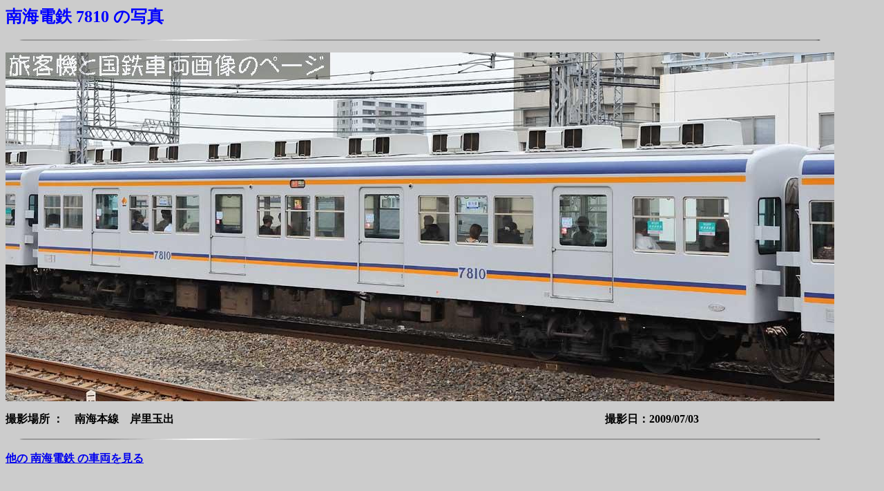

--- FILE ---
content_type: text/html
request_url: http://type103.heteml.net/hk/rail/Shitetsu/nankai/7k/nankai_7810.htm
body_size: 751
content:
<!DOCTYPE HTML PUBLIC "-//W3C//DTD HTML 4.01 Transitional//EN">
<HTML>
<HEAD>
<META name="GENERATOR" content="IBM WebSphere Studio Homepage Builder Version 11.0.3.0 for Windows">
<META http-equiv="Content-Type" content="text/html; charset=Shift_JIS">
<META http-equiv="Content-Style-Type" content="text/css">
<TITLE>南海電鉄 7810 の写真です</TITLE>
<SCRIPT language=javascript>
function click() {
if (event.button==2) {
alert('！')
}
}
document.onmousedown=click
</SCRIPT>
<style><!--
body {scrollbar-base-color:aqua;scrollbar-face-color:teal;scrollbar-highlight-color:white;}
// --></style>
</HEAD>
<BODY bgcolor="#cccccc">
<P><FONT color="#0000ff"><A name="南海電鉄 7810 の写真"><FONT size="5" color="#0000ff" face="ＡＲ丸ゴシック体Ｍ"><B>南海電鉄 7810 の写真</B></FONT></A></FONT></P>
<P><IMG src="../../st10_l2.gif" width="1200" height="4" border="0"></P>
<P><IMG src="7810_20090703_Nankai (242).jpg" GALLERYIMG="no" width="1200" height="505" border="0"></P>
<P><B>撮影場所 ：　南海本線　岸里玉出　　　　　　　　　　　　　　　　　　　　　　　　　　　　　　　　　　　　　　　撮影日：2009/07/03</B>
</P>
<P><IMG src="../../st10_l2.gif" width="1200" height="4" border="0"></P>
<P><B><A href="../nankai_index.htm">他の 南海電鉄 の車両を見る</A></B></P>

</BODY>
</HTML>
